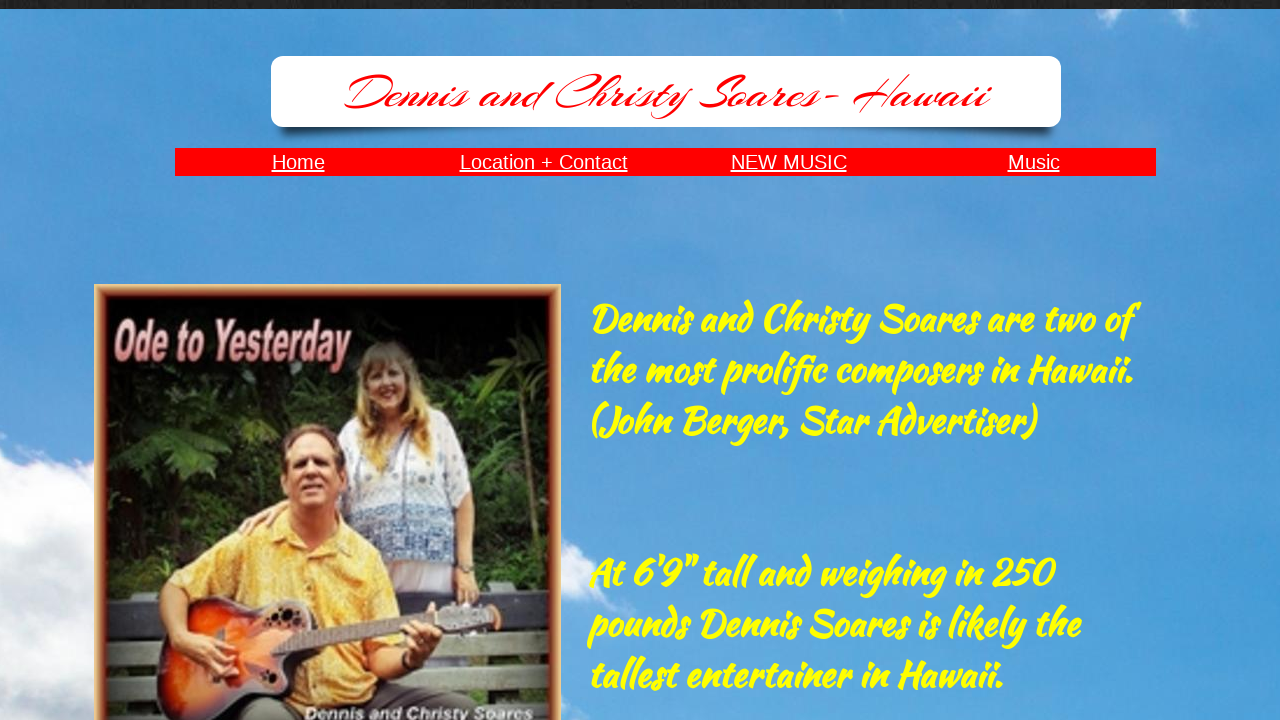

--- FILE ---
content_type: text/html; charset=utf-8
request_url: http://www.dennisandchristysoares.info/
body_size: 11166
content:
 <!DOCTYPE html><html lang="en" dir="ltr" data-tcc-ignore=""><head><title>Home</title><meta http-equiv="content-type" content="text/html; charset=UTF-8"><meta http-equiv="X-UA-Compatible" content="IE=edge,chrome=1"><link rel="stylesheet" type="text/css" href="site.css?v="><script> if (typeof ($sf) === "undefined") { $sf = { baseUrl: "https://img1.wsimg.com/wst/v7/WSB7_J_20250626_0059_DEP-20250_5794/v2", skin: "app", preload: 0, require: { jquery: "https://img1.wsimg.com/wst/v7/WSB7_J_20250626_0059_DEP-20250_5794/v2/libs/jquery/jq.js", paths: { "wsbcore": "common/wsb/core", "knockout": "libs/knockout/knockout" } } }; } </script><script id="duel" src="//img1.wsimg.com/starfield/duel/v2.5.8/duel.js?appid=O3BkA5J1#TzNCa0E1SjF2Mi41Ljdwcm9k"></script><script> define('jquery', ['jq!starfield/jquery.mod'], function(m) { return m; }); define('appconfig', [], { documentDownloadBaseUrl: 'https://nebula.wsimg.com' }); </script><meta http-equiv="Content-Location" content="home.html"><meta name="generator" content="Starfield Technologies; Go Daddy Website Builder 7.0.5350"><meta property="og:type" content="website"><meta property="og:title" content="Home"><meta property="og:site_name" content="The Music of Dennis and Christy Soares"><meta property="og:url" content="http://www.dennisandchristysoares.info/home.html"><meta property="og:image" content="https://nebula.wsimg.com/6970e5e615c67e424fa5936f6ae21abe?AccessKeyId=28F38B538E9EE819B3FA&disposition=0&alloworigin=1"></head><body><style data-inline-fonts>/* vietnamese */
@font-face {
  font-family: 'Allura';
  font-style: normal;
  font-weight: 400;
  src: url(https://img1.wsimg.com/gfonts/s/allura/v23/9oRPNYsQpS4zjuA_hAgWDto.woff2) format('woff2');
  unicode-range: U+0102-0103, U+0110-0111, U+0128-0129, U+0168-0169, U+01A0-01A1, U+01AF-01B0, U+0300-0301, U+0303-0304, U+0308-0309, U+0323, U+0329, U+1EA0-1EF9, U+20AB;
}
/* latin-ext */
@font-face {
  font-family: 'Allura';
  font-style: normal;
  font-weight: 400;
  src: url(https://img1.wsimg.com/gfonts/s/allura/v23/9oRPNYsQpS4zjuA_hQgWDto.woff2) format('woff2');
  unicode-range: U+0100-02BA, U+02BD-02C5, U+02C7-02CC, U+02CE-02D7, U+02DD-02FF, U+0304, U+0308, U+0329, U+1D00-1DBF, U+1E00-1E9F, U+1EF2-1EFF, U+2020, U+20A0-20AB, U+20AD-20C0, U+2113, U+2C60-2C7F, U+A720-A7FF;
}
/* latin */
@font-face {
  font-family: 'Allura';
  font-style: normal;
  font-weight: 400;
  src: url(https://img1.wsimg.com/gfonts/s/allura/v23/9oRPNYsQpS4zjuA_iwgW.woff2) format('woff2');
  unicode-range: U+0000-00FF, U+0131, U+0152-0153, U+02BB-02BC, U+02C6, U+02DA, U+02DC, U+0304, U+0308, U+0329, U+2000-206F, U+20AC, U+2122, U+2191, U+2193, U+2212, U+2215, U+FEFF, U+FFFD;
}
/* cyrillic */
@font-face {
  font-family: 'Amatic SC';
  font-style: normal;
  font-weight: 400;
  src: url(https://img1.wsimg.com/gfonts/s/amaticsc/v28/TUZyzwprpvBS1izr_vOEDuSfQZQ.woff2) format('woff2');
  unicode-range: U+0301, U+0400-045F, U+0490-0491, U+04B0-04B1, U+2116;
}
/* hebrew */
@font-face {
  font-family: 'Amatic SC';
  font-style: normal;
  font-weight: 400;
  src: url(https://img1.wsimg.com/gfonts/s/amaticsc/v28/TUZyzwprpvBS1izr_vOECOSfQZQ.woff2) format('woff2');
  unicode-range: U+0307-0308, U+0590-05FF, U+200C-2010, U+20AA, U+25CC, U+FB1D-FB4F;
}
/* vietnamese */
@font-face {
  font-family: 'Amatic SC';
  font-style: normal;
  font-weight: 400;
  src: url(https://img1.wsimg.com/gfonts/s/amaticsc/v28/TUZyzwprpvBS1izr_vOEBeSfQZQ.woff2) format('woff2');
  unicode-range: U+0102-0103, U+0110-0111, U+0128-0129, U+0168-0169, U+01A0-01A1, U+01AF-01B0, U+0300-0301, U+0303-0304, U+0308-0309, U+0323, U+0329, U+1EA0-1EF9, U+20AB;
}
/* latin-ext */
@font-face {
  font-family: 'Amatic SC';
  font-style: normal;
  font-weight: 400;
  src: url(https://img1.wsimg.com/gfonts/s/amaticsc/v28/TUZyzwprpvBS1izr_vOEBOSfQZQ.woff2) format('woff2');
  unicode-range: U+0100-02BA, U+02BD-02C5, U+02C7-02CC, U+02CE-02D7, U+02DD-02FF, U+0304, U+0308, U+0329, U+1D00-1DBF, U+1E00-1E9F, U+1EF2-1EFF, U+2020, U+20A0-20AB, U+20AD-20C0, U+2113, U+2C60-2C7F, U+A720-A7FF;
}
/* latin */
@font-face {
  font-family: 'Amatic SC';
  font-style: normal;
  font-weight: 400;
  src: url(https://img1.wsimg.com/gfonts/s/amaticsc/v28/TUZyzwprpvBS1izr_vOECuSf.woff2) format('woff2');
  unicode-range: U+0000-00FF, U+0131, U+0152-0153, U+02BB-02BC, U+02C6, U+02DA, U+02DC, U+0304, U+0308, U+0329, U+2000-206F, U+20AC, U+2122, U+2191, U+2193, U+2212, U+2215, U+FEFF, U+FFFD;
}
/* vietnamese */
@font-face {
  font-family: 'Arizonia';
  font-style: normal;
  font-weight: 400;
  src: url(https://img1.wsimg.com/gfonts/s/arizonia/v23/neIIzCemt4A5qa7mv5WOFqwKUQ.woff2) format('woff2');
  unicode-range: U+0102-0103, U+0110-0111, U+0128-0129, U+0168-0169, U+01A0-01A1, U+01AF-01B0, U+0300-0301, U+0303-0304, U+0308-0309, U+0323, U+0329, U+1EA0-1EF9, U+20AB;
}
/* latin-ext */
@font-face {
  font-family: 'Arizonia';
  font-style: normal;
  font-weight: 400;
  src: url(https://img1.wsimg.com/gfonts/s/arizonia/v23/neIIzCemt4A5qa7mv5WPFqwKUQ.woff2) format('woff2');
  unicode-range: U+0100-02BA, U+02BD-02C5, U+02C7-02CC, U+02CE-02D7, U+02DD-02FF, U+0304, U+0308, U+0329, U+1D00-1DBF, U+1E00-1E9F, U+1EF2-1EFF, U+2020, U+20A0-20AB, U+20AD-20C0, U+2113, U+2C60-2C7F, U+A720-A7FF;
}
/* latin */
@font-face {
  font-family: 'Arizonia';
  font-style: normal;
  font-weight: 400;
  src: url(https://img1.wsimg.com/gfonts/s/arizonia/v23/neIIzCemt4A5qa7mv5WBFqw.woff2) format('woff2');
  unicode-range: U+0000-00FF, U+0131, U+0152-0153, U+02BB-02BC, U+02C6, U+02DA, U+02DC, U+0304, U+0308, U+0329, U+2000-206F, U+20AC, U+2122, U+2191, U+2193, U+2212, U+2215, U+FEFF, U+FFFD;
}
/* latin */
@font-face {
  font-family: 'Averia Sans Libre';
  font-style: normal;
  font-weight: 400;
  src: url(https://img1.wsimg.com/gfonts/s/averiasanslibre/v20/ga6XaxZG_G5OvCf_rt7FH3B6BHLMEdVOEoI.woff2) format('woff2');
  unicode-range: U+0000-00FF, U+0131, U+0152-0153, U+02BB-02BC, U+02C6, U+02DA, U+02DC, U+0304, U+0308, U+0329, U+2000-206F, U+20AC, U+2122, U+2191, U+2193, U+2212, U+2215, U+FEFF, U+FFFD;
}
/* latin */
@font-face {
  font-family: 'Cabin Sketch';
  font-style: normal;
  font-weight: 400;
  src: url(https://img1.wsimg.com/gfonts/s/cabinsketch/v23/QGYpz_kZZAGCONcK2A4bGOj8mNhN.woff2) format('woff2');
  unicode-range: U+0000-00FF, U+0131, U+0152-0153, U+02BB-02BC, U+02C6, U+02DA, U+02DC, U+0304, U+0308, U+0329, U+2000-206F, U+20AC, U+2122, U+2191, U+2193, U+2212, U+2215, U+FEFF, U+FFFD;
}
/* vietnamese */
@font-face {
  font-family: 'Francois One';
  font-style: normal;
  font-weight: 400;
  src: url(https://img1.wsimg.com/gfonts/s/francoisone/v22/_Xmr-H4zszafZw3A-KPSZut9zgiRi_Y.woff2) format('woff2');
  unicode-range: U+0102-0103, U+0110-0111, U+0128-0129, U+0168-0169, U+01A0-01A1, U+01AF-01B0, U+0300-0301, U+0303-0304, U+0308-0309, U+0323, U+0329, U+1EA0-1EF9, U+20AB;
}
/* latin-ext */
@font-face {
  font-family: 'Francois One';
  font-style: normal;
  font-weight: 400;
  src: url(https://img1.wsimg.com/gfonts/s/francoisone/v22/_Xmr-H4zszafZw3A-KPSZut9zwiRi_Y.woff2) format('woff2');
  unicode-range: U+0100-02BA, U+02BD-02C5, U+02C7-02CC, U+02CE-02D7, U+02DD-02FF, U+0304, U+0308, U+0329, U+1D00-1DBF, U+1E00-1E9F, U+1EF2-1EFF, U+2020, U+20A0-20AB, U+20AD-20C0, U+2113, U+2C60-2C7F, U+A720-A7FF;
}
/* latin */
@font-face {
  font-family: 'Francois One';
  font-style: normal;
  font-weight: 400;
  src: url(https://img1.wsimg.com/gfonts/s/francoisone/v22/_Xmr-H4zszafZw3A-KPSZut9wQiR.woff2) format('woff2');
  unicode-range: U+0000-00FF, U+0131, U+0152-0153, U+02BB-02BC, U+02C6, U+02DA, U+02DC, U+0304, U+0308, U+0329, U+2000-206F, U+20AC, U+2122, U+2191, U+2193, U+2212, U+2215, U+FEFF, U+FFFD;
}
/* latin-ext */
@font-face {
  font-family: 'Fredericka the Great';
  font-style: normal;
  font-weight: 400;
  src: url(https://img1.wsimg.com/gfonts/s/frederickathegreat/v23/9Bt33CxNwt7aOctW2xjbCstzwVKsIBVV--StxbcVcg.woff2) format('woff2');
  unicode-range: U+0100-02BA, U+02BD-02C5, U+02C7-02CC, U+02CE-02D7, U+02DD-02FF, U+0304, U+0308, U+0329, U+1D00-1DBF, U+1E00-1E9F, U+1EF2-1EFF, U+2020, U+20A0-20AB, U+20AD-20C0, U+2113, U+2C60-2C7F, U+A720-A7FF;
}
/* latin */
@font-face {
  font-family: 'Fredericka the Great';
  font-style: normal;
  font-weight: 400;
  src: url(https://img1.wsimg.com/gfonts/s/frederickathegreat/v23/9Bt33CxNwt7aOctW2xjbCstzwVKsIBVV--Sjxbc.woff2) format('woff2');
  unicode-range: U+0000-00FF, U+0131, U+0152-0153, U+02BB-02BC, U+02C6, U+02DA, U+02DC, U+0304, U+0308, U+0329, U+2000-206F, U+20AC, U+2122, U+2191, U+2193, U+2212, U+2215, U+FEFF, U+FFFD;
}
/* latin */
@font-face {
  font-family: 'Jacques Francois Shadow';
  font-style: normal;
  font-weight: 400;
  src: url(https://img1.wsimg.com/gfonts/s/jacquesfrancoisshadow/v27/KR1FBtOz8PKTMk-kqdkLVrvR0ECFrB6Pin-2_p8Suno.woff2) format('woff2');
  unicode-range: U+0000-00FF, U+0131, U+0152-0153, U+02BB-02BC, U+02C6, U+02DA, U+02DC, U+0304, U+0308, U+0329, U+2000-206F, U+20AC, U+2122, U+2191, U+2193, U+2212, U+2215, U+FEFF, U+FFFD;
}
/* latin */
@font-face {
  font-family: 'Josefin Slab';
  font-style: normal;
  font-weight: 400;
  src: url(https://img1.wsimg.com/gfonts/s/josefinslab/v29/lW-swjwOK3Ps5GSJlNNkMalNpiZe_ldbOR4W71msR349Kg.woff2) format('woff2');
  unicode-range: U+0000-00FF, U+0131, U+0152-0153, U+02BB-02BC, U+02C6, U+02DA, U+02DC, U+0304, U+0308, U+0329, U+2000-206F, U+20AC, U+2122, U+2191, U+2193, U+2212, U+2215, U+FEFF, U+FFFD;
}
/* latin-ext */
@font-face {
  font-family: 'Kaushan Script';
  font-style: normal;
  font-weight: 400;
  src: url(https://img1.wsimg.com/gfonts/s/kaushanscript/v19/vm8vdRfvXFLG3OLnsO15WYS5DG72wNJHMw.woff2) format('woff2');
  unicode-range: U+0100-02BA, U+02BD-02C5, U+02C7-02CC, U+02CE-02D7, U+02DD-02FF, U+0304, U+0308, U+0329, U+1D00-1DBF, U+1E00-1E9F, U+1EF2-1EFF, U+2020, U+20A0-20AB, U+20AD-20C0, U+2113, U+2C60-2C7F, U+A720-A7FF;
}
/* latin */
@font-face {
  font-family: 'Kaushan Script';
  font-style: normal;
  font-weight: 400;
  src: url(https://img1.wsimg.com/gfonts/s/kaushanscript/v19/vm8vdRfvXFLG3OLnsO15WYS5DG74wNI.woff2) format('woff2');
  unicode-range: U+0000-00FF, U+0131, U+0152-0153, U+02BB-02BC, U+02C6, U+02DA, U+02DC, U+0304, U+0308, U+0329, U+2000-206F, U+20AC, U+2122, U+2191, U+2193, U+2212, U+2215, U+FEFF, U+FFFD;
}
/* latin-ext */
@font-face {
  font-family: 'Love Ya Like A Sister';
  font-style: normal;
  font-weight: 400;
  src: url(https://img1.wsimg.com/gfonts/s/loveyalikeasister/v23/R70EjzUBlOqPeouhFDfR80-0FhOqJubN-BeL-3xdgGE.woff2) format('woff2');
  unicode-range: U+0100-02BA, U+02BD-02C5, U+02C7-02CC, U+02CE-02D7, U+02DD-02FF, U+0304, U+0308, U+0329, U+1D00-1DBF, U+1E00-1E9F, U+1EF2-1EFF, U+2020, U+20A0-20AB, U+20AD-20C0, U+2113, U+2C60-2C7F, U+A720-A7FF;
}
/* latin */
@font-face {
  font-family: 'Love Ya Like A Sister';
  font-style: normal;
  font-weight: 400;
  src: url(https://img1.wsimg.com/gfonts/s/loveyalikeasister/v23/R70EjzUBlOqPeouhFDfR80-0FhOqJubN-BeL9Xxd.woff2) format('woff2');
  unicode-range: U+0000-00FF, U+0131, U+0152-0153, U+02BB-02BC, U+02C6, U+02DA, U+02DC, U+0304, U+0308, U+0329, U+2000-206F, U+20AC, U+2122, U+2191, U+2193, U+2212, U+2215, U+FEFF, U+FFFD;
}
/* cyrillic-ext */
@font-face {
  font-family: 'Merriweather';
  font-style: normal;
  font-weight: 400;
  font-stretch: 100%;
  src: url(https://img1.wsimg.com/gfonts/s/merriweather/v33/u-4D0qyriQwlOrhSvowK_l5UcA6zuSYEqOzpPe3HOZJ5eX1WtLaQwmYiScCmDxhtNOKl8yDr3icaGV31GvU.woff2) format('woff2');
  unicode-range: U+0460-052F, U+1C80-1C8A, U+20B4, U+2DE0-2DFF, U+A640-A69F, U+FE2E-FE2F;
}
/* cyrillic */
@font-face {
  font-family: 'Merriweather';
  font-style: normal;
  font-weight: 400;
  font-stretch: 100%;
  src: url(https://img1.wsimg.com/gfonts/s/merriweather/v33/u-4D0qyriQwlOrhSvowK_l5UcA6zuSYEqOzpPe3HOZJ5eX1WtLaQwmYiScCmDxhtNOKl8yDr3icaEF31GvU.woff2) format('woff2');
  unicode-range: U+0301, U+0400-045F, U+0490-0491, U+04B0-04B1, U+2116;
}
/* vietnamese */
@font-face {
  font-family: 'Merriweather';
  font-style: normal;
  font-weight: 400;
  font-stretch: 100%;
  src: url(https://img1.wsimg.com/gfonts/s/merriweather/v33/u-4D0qyriQwlOrhSvowK_l5UcA6zuSYEqOzpPe3HOZJ5eX1WtLaQwmYiScCmDxhtNOKl8yDr3icaG131GvU.woff2) format('woff2');
  unicode-range: U+0102-0103, U+0110-0111, U+0128-0129, U+0168-0169, U+01A0-01A1, U+01AF-01B0, U+0300-0301, U+0303-0304, U+0308-0309, U+0323, U+0329, U+1EA0-1EF9, U+20AB;
}
/* latin-ext */
@font-face {
  font-family: 'Merriweather';
  font-style: normal;
  font-weight: 400;
  font-stretch: 100%;
  src: url(https://img1.wsimg.com/gfonts/s/merriweather/v33/u-4D0qyriQwlOrhSvowK_l5UcA6zuSYEqOzpPe3HOZJ5eX1WtLaQwmYiScCmDxhtNOKl8yDr3icaGl31GvU.woff2) format('woff2');
  unicode-range: U+0100-02BA, U+02BD-02C5, U+02C7-02CC, U+02CE-02D7, U+02DD-02FF, U+0304, U+0308, U+0329, U+1D00-1DBF, U+1E00-1E9F, U+1EF2-1EFF, U+2020, U+20A0-20AB, U+20AD-20C0, U+2113, U+2C60-2C7F, U+A720-A7FF;
}
/* latin */
@font-face {
  font-family: 'Merriweather';
  font-style: normal;
  font-weight: 400;
  font-stretch: 100%;
  src: url(https://img1.wsimg.com/gfonts/s/merriweather/v33/u-4D0qyriQwlOrhSvowK_l5UcA6zuSYEqOzpPe3HOZJ5eX1WtLaQwmYiScCmDxhtNOKl8yDr3icaFF31.woff2) format('woff2');
  unicode-range: U+0000-00FF, U+0131, U+0152-0153, U+02BB-02BC, U+02C6, U+02DA, U+02DC, U+0304, U+0308, U+0329, U+2000-206F, U+20AC, U+2122, U+2191, U+2193, U+2212, U+2215, U+FEFF, U+FFFD;
}
/* latin-ext */
@font-face {
  font-family: 'Offside';
  font-style: normal;
  font-weight: 400;
  src: url(https://img1.wsimg.com/gfonts/s/offside/v26/HI_KiYMWKa9QrAykc5joR6-d.woff2) format('woff2');
  unicode-range: U+0100-02BA, U+02BD-02C5, U+02C7-02CC, U+02CE-02D7, U+02DD-02FF, U+0304, U+0308, U+0329, U+1D00-1DBF, U+1E00-1E9F, U+1EF2-1EFF, U+2020, U+20A0-20AB, U+20AD-20C0, U+2113, U+2C60-2C7F, U+A720-A7FF;
}
/* latin */
@font-face {
  font-family: 'Offside';
  font-style: normal;
  font-weight: 400;
  src: url(https://img1.wsimg.com/gfonts/s/offside/v26/HI_KiYMWKa9QrAykc5boRw.woff2) format('woff2');
  unicode-range: U+0000-00FF, U+0131, U+0152-0153, U+02BB-02BC, U+02C6, U+02DA, U+02DC, U+0304, U+0308, U+0329, U+2000-206F, U+20AC, U+2122, U+2191, U+2193, U+2212, U+2215, U+FEFF, U+FFFD;
}
/* cyrillic-ext */
@font-face {
  font-family: 'Open Sans';
  font-style: normal;
  font-weight: 400;
  font-stretch: 100%;
  src: url(https://img1.wsimg.com/gfonts/s/opensans/v44/memSYaGs126MiZpBA-UvWbX2vVnXBbObj2OVZyOOSr4dVJWUgsjZ0B4taVIGxA.woff2) format('woff2');
  unicode-range: U+0460-052F, U+1C80-1C8A, U+20B4, U+2DE0-2DFF, U+A640-A69F, U+FE2E-FE2F;
}
/* cyrillic */
@font-face {
  font-family: 'Open Sans';
  font-style: normal;
  font-weight: 400;
  font-stretch: 100%;
  src: url(https://img1.wsimg.com/gfonts/s/opensans/v44/memSYaGs126MiZpBA-UvWbX2vVnXBbObj2OVZyOOSr4dVJWUgsjZ0B4kaVIGxA.woff2) format('woff2');
  unicode-range: U+0301, U+0400-045F, U+0490-0491, U+04B0-04B1, U+2116;
}
/* greek-ext */
@font-face {
  font-family: 'Open Sans';
  font-style: normal;
  font-weight: 400;
  font-stretch: 100%;
  src: url(https://img1.wsimg.com/gfonts/s/opensans/v44/memSYaGs126MiZpBA-UvWbX2vVnXBbObj2OVZyOOSr4dVJWUgsjZ0B4saVIGxA.woff2) format('woff2');
  unicode-range: U+1F00-1FFF;
}
/* greek */
@font-face {
  font-family: 'Open Sans';
  font-style: normal;
  font-weight: 400;
  font-stretch: 100%;
  src: url(https://img1.wsimg.com/gfonts/s/opensans/v44/memSYaGs126MiZpBA-UvWbX2vVnXBbObj2OVZyOOSr4dVJWUgsjZ0B4jaVIGxA.woff2) format('woff2');
  unicode-range: U+0370-0377, U+037A-037F, U+0384-038A, U+038C, U+038E-03A1, U+03A3-03FF;
}
/* hebrew */
@font-face {
  font-family: 'Open Sans';
  font-style: normal;
  font-weight: 400;
  font-stretch: 100%;
  src: url(https://img1.wsimg.com/gfonts/s/opensans/v44/memSYaGs126MiZpBA-UvWbX2vVnXBbObj2OVZyOOSr4dVJWUgsjZ0B4iaVIGxA.woff2) format('woff2');
  unicode-range: U+0307-0308, U+0590-05FF, U+200C-2010, U+20AA, U+25CC, U+FB1D-FB4F;
}
/* math */
@font-face {
  font-family: 'Open Sans';
  font-style: normal;
  font-weight: 400;
  font-stretch: 100%;
  src: url(https://img1.wsimg.com/gfonts/s/opensans/v44/memSYaGs126MiZpBA-UvWbX2vVnXBbObj2OVZyOOSr4dVJWUgsjZ0B5caVIGxA.woff2) format('woff2');
  unicode-range: U+0302-0303, U+0305, U+0307-0308, U+0310, U+0312, U+0315, U+031A, U+0326-0327, U+032C, U+032F-0330, U+0332-0333, U+0338, U+033A, U+0346, U+034D, U+0391-03A1, U+03A3-03A9, U+03B1-03C9, U+03D1, U+03D5-03D6, U+03F0-03F1, U+03F4-03F5, U+2016-2017, U+2034-2038, U+203C, U+2040, U+2043, U+2047, U+2050, U+2057, U+205F, U+2070-2071, U+2074-208E, U+2090-209C, U+20D0-20DC, U+20E1, U+20E5-20EF, U+2100-2112, U+2114-2115, U+2117-2121, U+2123-214F, U+2190, U+2192, U+2194-21AE, U+21B0-21E5, U+21F1-21F2, U+21F4-2211, U+2213-2214, U+2216-22FF, U+2308-230B, U+2310, U+2319, U+231C-2321, U+2336-237A, U+237C, U+2395, U+239B-23B7, U+23D0, U+23DC-23E1, U+2474-2475, U+25AF, U+25B3, U+25B7, U+25BD, U+25C1, U+25CA, U+25CC, U+25FB, U+266D-266F, U+27C0-27FF, U+2900-2AFF, U+2B0E-2B11, U+2B30-2B4C, U+2BFE, U+3030, U+FF5B, U+FF5D, U+1D400-1D7FF, U+1EE00-1EEFF;
}
/* symbols */
@font-face {
  font-family: 'Open Sans';
  font-style: normal;
  font-weight: 400;
  font-stretch: 100%;
  src: url(https://img1.wsimg.com/gfonts/s/opensans/v44/memSYaGs126MiZpBA-UvWbX2vVnXBbObj2OVZyOOSr4dVJWUgsjZ0B5OaVIGxA.woff2) format('woff2');
  unicode-range: U+0001-000C, U+000E-001F, U+007F-009F, U+20DD-20E0, U+20E2-20E4, U+2150-218F, U+2190, U+2192, U+2194-2199, U+21AF, U+21E6-21F0, U+21F3, U+2218-2219, U+2299, U+22C4-22C6, U+2300-243F, U+2440-244A, U+2460-24FF, U+25A0-27BF, U+2800-28FF, U+2921-2922, U+2981, U+29BF, U+29EB, U+2B00-2BFF, U+4DC0-4DFF, U+FFF9-FFFB, U+10140-1018E, U+10190-1019C, U+101A0, U+101D0-101FD, U+102E0-102FB, U+10E60-10E7E, U+1D2C0-1D2D3, U+1D2E0-1D37F, U+1F000-1F0FF, U+1F100-1F1AD, U+1F1E6-1F1FF, U+1F30D-1F30F, U+1F315, U+1F31C, U+1F31E, U+1F320-1F32C, U+1F336, U+1F378, U+1F37D, U+1F382, U+1F393-1F39F, U+1F3A7-1F3A8, U+1F3AC-1F3AF, U+1F3C2, U+1F3C4-1F3C6, U+1F3CA-1F3CE, U+1F3D4-1F3E0, U+1F3ED, U+1F3F1-1F3F3, U+1F3F5-1F3F7, U+1F408, U+1F415, U+1F41F, U+1F426, U+1F43F, U+1F441-1F442, U+1F444, U+1F446-1F449, U+1F44C-1F44E, U+1F453, U+1F46A, U+1F47D, U+1F4A3, U+1F4B0, U+1F4B3, U+1F4B9, U+1F4BB, U+1F4BF, U+1F4C8-1F4CB, U+1F4D6, U+1F4DA, U+1F4DF, U+1F4E3-1F4E6, U+1F4EA-1F4ED, U+1F4F7, U+1F4F9-1F4FB, U+1F4FD-1F4FE, U+1F503, U+1F507-1F50B, U+1F50D, U+1F512-1F513, U+1F53E-1F54A, U+1F54F-1F5FA, U+1F610, U+1F650-1F67F, U+1F687, U+1F68D, U+1F691, U+1F694, U+1F698, U+1F6AD, U+1F6B2, U+1F6B9-1F6BA, U+1F6BC, U+1F6C6-1F6CF, U+1F6D3-1F6D7, U+1F6E0-1F6EA, U+1F6F0-1F6F3, U+1F6F7-1F6FC, U+1F700-1F7FF, U+1F800-1F80B, U+1F810-1F847, U+1F850-1F859, U+1F860-1F887, U+1F890-1F8AD, U+1F8B0-1F8BB, U+1F8C0-1F8C1, U+1F900-1F90B, U+1F93B, U+1F946, U+1F984, U+1F996, U+1F9E9, U+1FA00-1FA6F, U+1FA70-1FA7C, U+1FA80-1FA89, U+1FA8F-1FAC6, U+1FACE-1FADC, U+1FADF-1FAE9, U+1FAF0-1FAF8, U+1FB00-1FBFF;
}
/* vietnamese */
@font-face {
  font-family: 'Open Sans';
  font-style: normal;
  font-weight: 400;
  font-stretch: 100%;
  src: url(https://img1.wsimg.com/gfonts/s/opensans/v44/memSYaGs126MiZpBA-UvWbX2vVnXBbObj2OVZyOOSr4dVJWUgsjZ0B4vaVIGxA.woff2) format('woff2');
  unicode-range: U+0102-0103, U+0110-0111, U+0128-0129, U+0168-0169, U+01A0-01A1, U+01AF-01B0, U+0300-0301, U+0303-0304, U+0308-0309, U+0323, U+0329, U+1EA0-1EF9, U+20AB;
}
/* latin-ext */
@font-face {
  font-family: 'Open Sans';
  font-style: normal;
  font-weight: 400;
  font-stretch: 100%;
  src: url(https://img1.wsimg.com/gfonts/s/opensans/v44/memSYaGs126MiZpBA-UvWbX2vVnXBbObj2OVZyOOSr4dVJWUgsjZ0B4uaVIGxA.woff2) format('woff2');
  unicode-range: U+0100-02BA, U+02BD-02C5, U+02C7-02CC, U+02CE-02D7, U+02DD-02FF, U+0304, U+0308, U+0329, U+1D00-1DBF, U+1E00-1E9F, U+1EF2-1EFF, U+2020, U+20A0-20AB, U+20AD-20C0, U+2113, U+2C60-2C7F, U+A720-A7FF;
}
/* latin */
@font-face {
  font-family: 'Open Sans';
  font-style: normal;
  font-weight: 400;
  font-stretch: 100%;
  src: url(https://img1.wsimg.com/gfonts/s/opensans/v44/memSYaGs126MiZpBA-UvWbX2vVnXBbObj2OVZyOOSr4dVJWUgsjZ0B4gaVI.woff2) format('woff2');
  unicode-range: U+0000-00FF, U+0131, U+0152-0153, U+02BB-02BC, U+02C6, U+02DA, U+02DC, U+0304, U+0308, U+0329, U+2000-206F, U+20AC, U+2122, U+2191, U+2193, U+2212, U+2215, U+FEFF, U+FFFD;
}
/* cyrillic-ext */
@font-face {
  font-family: 'Oswald';
  font-style: normal;
  font-weight: 400;
  src: url(https://img1.wsimg.com/gfonts/s/oswald/v57/TK3_WkUHHAIjg75cFRf3bXL8LICs1_FvsUtiZTaR.woff2) format('woff2');
  unicode-range: U+0460-052F, U+1C80-1C8A, U+20B4, U+2DE0-2DFF, U+A640-A69F, U+FE2E-FE2F;
}
/* cyrillic */
@font-face {
  font-family: 'Oswald';
  font-style: normal;
  font-weight: 400;
  src: url(https://img1.wsimg.com/gfonts/s/oswald/v57/TK3_WkUHHAIjg75cFRf3bXL8LICs1_FvsUJiZTaR.woff2) format('woff2');
  unicode-range: U+0301, U+0400-045F, U+0490-0491, U+04B0-04B1, U+2116;
}
/* vietnamese */
@font-face {
  font-family: 'Oswald';
  font-style: normal;
  font-weight: 400;
  src: url(https://img1.wsimg.com/gfonts/s/oswald/v57/TK3_WkUHHAIjg75cFRf3bXL8LICs1_FvsUliZTaR.woff2) format('woff2');
  unicode-range: U+0102-0103, U+0110-0111, U+0128-0129, U+0168-0169, U+01A0-01A1, U+01AF-01B0, U+0300-0301, U+0303-0304, U+0308-0309, U+0323, U+0329, U+1EA0-1EF9, U+20AB;
}
/* latin-ext */
@font-face {
  font-family: 'Oswald';
  font-style: normal;
  font-weight: 400;
  src: url(https://img1.wsimg.com/gfonts/s/oswald/v57/TK3_WkUHHAIjg75cFRf3bXL8LICs1_FvsUhiZTaR.woff2) format('woff2');
  unicode-range: U+0100-02BA, U+02BD-02C5, U+02C7-02CC, U+02CE-02D7, U+02DD-02FF, U+0304, U+0308, U+0329, U+1D00-1DBF, U+1E00-1E9F, U+1EF2-1EFF, U+2020, U+20A0-20AB, U+20AD-20C0, U+2113, U+2C60-2C7F, U+A720-A7FF;
}
/* latin */
@font-face {
  font-family: 'Oswald';
  font-style: normal;
  font-weight: 400;
  src: url(https://img1.wsimg.com/gfonts/s/oswald/v57/TK3_WkUHHAIjg75cFRf3bXL8LICs1_FvsUZiZQ.woff2) format('woff2');
  unicode-range: U+0000-00FF, U+0131, U+0152-0153, U+02BB-02BC, U+02C6, U+02DA, U+02DC, U+0304, U+0308, U+0329, U+2000-206F, U+20AC, U+2122, U+2191, U+2193, U+2212, U+2215, U+FEFF, U+FFFD;
}
/* latin-ext */
@font-face {
  font-family: 'Over the Rainbow';
  font-style: normal;
  font-weight: 400;
  src: url(https://img1.wsimg.com/gfonts/s/overtherainbow/v23/11haGoXG1k_HKhMLUWz7Mc7vvW5ulvqs9eA2.woff2) format('woff2');
  unicode-range: U+0100-02BA, U+02BD-02C5, U+02C7-02CC, U+02CE-02D7, U+02DD-02FF, U+0304, U+0308, U+0329, U+1D00-1DBF, U+1E00-1E9F, U+1EF2-1EFF, U+2020, U+20A0-20AB, U+20AD-20C0, U+2113, U+2C60-2C7F, U+A720-A7FF;
}
/* latin */
@font-face {
  font-family: 'Over the Rainbow';
  font-style: normal;
  font-weight: 400;
  src: url(https://img1.wsimg.com/gfonts/s/overtherainbow/v23/11haGoXG1k_HKhMLUWz7Mc7vvW5ulvSs9Q.woff2) format('woff2');
  unicode-range: U+0000-00FF, U+0131, U+0152-0153, U+02BB-02BC, U+02C6, U+02DA, U+02DC, U+0304, U+0308, U+0329, U+2000-206F, U+20AC, U+2122, U+2191, U+2193, U+2212, U+2215, U+FEFF, U+FFFD;
}
/* cyrillic-ext */
@font-face {
  font-family: 'Pacifico';
  font-style: normal;
  font-weight: 400;
  src: url(https://img1.wsimg.com/gfonts/s/pacifico/v23/FwZY7-Qmy14u9lezJ-6K6MmTpA.woff2) format('woff2');
  unicode-range: U+0460-052F, U+1C80-1C8A, U+20B4, U+2DE0-2DFF, U+A640-A69F, U+FE2E-FE2F;
}
/* cyrillic */
@font-face {
  font-family: 'Pacifico';
  font-style: normal;
  font-weight: 400;
  src: url(https://img1.wsimg.com/gfonts/s/pacifico/v23/FwZY7-Qmy14u9lezJ-6D6MmTpA.woff2) format('woff2');
  unicode-range: U+0301, U+0400-045F, U+0490-0491, U+04B0-04B1, U+2116;
}
/* vietnamese */
@font-face {
  font-family: 'Pacifico';
  font-style: normal;
  font-weight: 400;
  src: url(https://img1.wsimg.com/gfonts/s/pacifico/v23/FwZY7-Qmy14u9lezJ-6I6MmTpA.woff2) format('woff2');
  unicode-range: U+0102-0103, U+0110-0111, U+0128-0129, U+0168-0169, U+01A0-01A1, U+01AF-01B0, U+0300-0301, U+0303-0304, U+0308-0309, U+0323, U+0329, U+1EA0-1EF9, U+20AB;
}
/* latin-ext */
@font-face {
  font-family: 'Pacifico';
  font-style: normal;
  font-weight: 400;
  src: url(https://img1.wsimg.com/gfonts/s/pacifico/v23/FwZY7-Qmy14u9lezJ-6J6MmTpA.woff2) format('woff2');
  unicode-range: U+0100-02BA, U+02BD-02C5, U+02C7-02CC, U+02CE-02D7, U+02DD-02FF, U+0304, U+0308, U+0329, U+1D00-1DBF, U+1E00-1E9F, U+1EF2-1EFF, U+2020, U+20A0-20AB, U+20AD-20C0, U+2113, U+2C60-2C7F, U+A720-A7FF;
}
/* latin */
@font-face {
  font-family: 'Pacifico';
  font-style: normal;
  font-weight: 400;
  src: url(https://img1.wsimg.com/gfonts/s/pacifico/v23/FwZY7-Qmy14u9lezJ-6H6Mk.woff2) format('woff2');
  unicode-range: U+0000-00FF, U+0131, U+0152-0153, U+02BB-02BC, U+02C6, U+02DA, U+02DC, U+0304, U+0308, U+0329, U+2000-206F, U+20AC, U+2122, U+2191, U+2193, U+2212, U+2215, U+FEFF, U+FFFD;
}
/* latin-ext */
@font-face {
  font-family: 'Romanesco';
  font-style: normal;
  font-weight: 400;
  src: url(https://img1.wsimg.com/gfonts/s/romanesco/v22/w8gYH2ozQOY7_r_J7mSX1XYKmOo.woff2) format('woff2');
  unicode-range: U+0100-02BA, U+02BD-02C5, U+02C7-02CC, U+02CE-02D7, U+02DD-02FF, U+0304, U+0308, U+0329, U+1D00-1DBF, U+1E00-1E9F, U+1EF2-1EFF, U+2020, U+20A0-20AB, U+20AD-20C0, U+2113, U+2C60-2C7F, U+A720-A7FF;
}
/* latin */
@font-face {
  font-family: 'Romanesco';
  font-style: normal;
  font-weight: 400;
  src: url(https://img1.wsimg.com/gfonts/s/romanesco/v22/w8gYH2ozQOY7_r_J7mSX23YK.woff2) format('woff2');
  unicode-range: U+0000-00FF, U+0131, U+0152-0153, U+02BB-02BC, U+02C6, U+02DA, U+02DC, U+0304, U+0308, U+0329, U+2000-206F, U+20AC, U+2122, U+2191, U+2193, U+2212, U+2215, U+FEFF, U+FFFD;
}
/* latin-ext */
@font-face {
  font-family: 'Sacramento';
  font-style: normal;
  font-weight: 400;
  src: url(https://img1.wsimg.com/gfonts/s/sacramento/v17/buEzpo6gcdjy0EiZMBUG4CMf_exL.woff2) format('woff2');
  unicode-range: U+0100-02BA, U+02BD-02C5, U+02C7-02CC, U+02CE-02D7, U+02DD-02FF, U+0304, U+0308, U+0329, U+1D00-1DBF, U+1E00-1E9F, U+1EF2-1EFF, U+2020, U+20A0-20AB, U+20AD-20C0, U+2113, U+2C60-2C7F, U+A720-A7FF;
}
/* latin */
@font-face {
  font-family: 'Sacramento';
  font-style: normal;
  font-weight: 400;
  src: url(https://img1.wsimg.com/gfonts/s/sacramento/v17/buEzpo6gcdjy0EiZMBUG4C0f_Q.woff2) format('woff2');
  unicode-range: U+0000-00FF, U+0131, U+0152-0153, U+02BB-02BC, U+02C6, U+02DA, U+02DC, U+0304, U+0308, U+0329, U+2000-206F, U+20AC, U+2122, U+2191, U+2193, U+2212, U+2215, U+FEFF, U+FFFD;
}
/* latin-ext */
@font-face {
  font-family: 'Seaweed Script';
  font-style: normal;
  font-weight: 400;
  src: url(https://img1.wsimg.com/gfonts/s/seaweedscript/v17/bx6cNx6Tne2pxOATYE8C_Rsoe3WA8qY2VQ.woff2) format('woff2');
  unicode-range: U+0100-02BA, U+02BD-02C5, U+02C7-02CC, U+02CE-02D7, U+02DD-02FF, U+0304, U+0308, U+0329, U+1D00-1DBF, U+1E00-1E9F, U+1EF2-1EFF, U+2020, U+20A0-20AB, U+20AD-20C0, U+2113, U+2C60-2C7F, U+A720-A7FF;
}
/* latin */
@font-face {
  font-family: 'Seaweed Script';
  font-style: normal;
  font-weight: 400;
  src: url(https://img1.wsimg.com/gfonts/s/seaweedscript/v17/bx6cNx6Tne2pxOATYE8C_Rsoe3WO8qY.woff2) format('woff2');
  unicode-range: U+0000-00FF, U+0131, U+0152-0153, U+02BB-02BC, U+02C6, U+02DA, U+02DC, U+0304, U+0308, U+0329, U+2000-206F, U+20AC, U+2122, U+2191, U+2193, U+2212, U+2215, U+FEFF, U+FFFD;
}
/* latin-ext */
@font-face {
  font-family: 'Special Elite';
  font-style: normal;
  font-weight: 400;
  src: url(https://img1.wsimg.com/gfonts/s/specialelite/v20/XLYgIZbkc4JPUL5CVArUVL0ntn4OSEFt.woff2) format('woff2');
  unicode-range: U+0100-02BA, U+02BD-02C5, U+02C7-02CC, U+02CE-02D7, U+02DD-02FF, U+0304, U+0308, U+0329, U+1D00-1DBF, U+1E00-1E9F, U+1EF2-1EFF, U+2020, U+20A0-20AB, U+20AD-20C0, U+2113, U+2C60-2C7F, U+A720-A7FF;
}
/* latin */
@font-face {
  font-family: 'Special Elite';
  font-style: normal;
  font-weight: 400;
  src: url(https://img1.wsimg.com/gfonts/s/specialelite/v20/XLYgIZbkc4JPUL5CVArUVL0ntnAOSA.woff2) format('woff2');
  unicode-range: U+0000-00FF, U+0131, U+0152-0153, U+02BB-02BC, U+02C6, U+02DA, U+02DC, U+0304, U+0308, U+0329, U+2000-206F, U+20AC, U+2122, U+2191, U+2193, U+2212, U+2215, U+FEFF, U+FFFD;
}

/* cyrillic-ext */
@font-face {
  font-family: 'Alegreya SC';
  font-style: normal;
  font-weight: 400;
  src: url(https://img1.wsimg.com/gfonts/s/alegreyasc/v26/taiOGmRtCJ62-O0HhNEa-Z6i2ZAJaQ.woff2) format('woff2');
  unicode-range: U+0460-052F, U+1C80-1C8A, U+20B4, U+2DE0-2DFF, U+A640-A69F, U+FE2E-FE2F;
}
/* cyrillic */
@font-face {
  font-family: 'Alegreya SC';
  font-style: normal;
  font-weight: 400;
  src: url(https://img1.wsimg.com/gfonts/s/alegreyasc/v26/taiOGmRtCJ62-O0HhNEa-Z6r2ZAJaQ.woff2) format('woff2');
  unicode-range: U+0301, U+0400-045F, U+0490-0491, U+04B0-04B1, U+2116;
}
/* greek-ext */
@font-face {
  font-family: 'Alegreya SC';
  font-style: normal;
  font-weight: 400;
  src: url(https://img1.wsimg.com/gfonts/s/alegreyasc/v26/taiOGmRtCJ62-O0HhNEa-Z6j2ZAJaQ.woff2) format('woff2');
  unicode-range: U+1F00-1FFF;
}
/* greek */
@font-face {
  font-family: 'Alegreya SC';
  font-style: normal;
  font-weight: 400;
  src: url(https://img1.wsimg.com/gfonts/s/alegreyasc/v26/taiOGmRtCJ62-O0HhNEa-Z6s2ZAJaQ.woff2) format('woff2');
  unicode-range: U+0370-0377, U+037A-037F, U+0384-038A, U+038C, U+038E-03A1, U+03A3-03FF;
}
/* vietnamese */
@font-face {
  font-family: 'Alegreya SC';
  font-style: normal;
  font-weight: 400;
  src: url(https://img1.wsimg.com/gfonts/s/alegreyasc/v26/taiOGmRtCJ62-O0HhNEa-Z6g2ZAJaQ.woff2) format('woff2');
  unicode-range: U+0102-0103, U+0110-0111, U+0128-0129, U+0168-0169, U+01A0-01A1, U+01AF-01B0, U+0300-0301, U+0303-0304, U+0308-0309, U+0323, U+0329, U+1EA0-1EF9, U+20AB;
}
/* latin-ext */
@font-face {
  font-family: 'Alegreya SC';
  font-style: normal;
  font-weight: 400;
  src: url(https://img1.wsimg.com/gfonts/s/alegreyasc/v26/taiOGmRtCJ62-O0HhNEa-Z6h2ZAJaQ.woff2) format('woff2');
  unicode-range: U+0100-02BA, U+02BD-02C5, U+02C7-02CC, U+02CE-02D7, U+02DD-02FF, U+0304, U+0308, U+0329, U+1D00-1DBF, U+1E00-1E9F, U+1EF2-1EFF, U+2020, U+20A0-20AB, U+20AD-20C0, U+2113, U+2C60-2C7F, U+A720-A7FF;
}
/* latin */
@font-face {
  font-family: 'Alegreya SC';
  font-style: normal;
  font-weight: 400;
  src: url(https://img1.wsimg.com/gfonts/s/alegreyasc/v26/taiOGmRtCJ62-O0HhNEa-Z6v2ZA.woff2) format('woff2');
  unicode-range: U+0000-00FF, U+0131, U+0152-0153, U+02BB-02BC, U+02C6, U+02DA, U+02DC, U+0304, U+0308, U+0329, U+2000-206F, U+20AC, U+2122, U+2191, U+2193, U+2212, U+2215, U+FEFF, U+FFFD;
}
/* cyrillic-ext */
@font-face {
  font-family: 'Oswald';
  font-style: normal;
  font-weight: 400;
  src: url(https://img1.wsimg.com/gfonts/s/oswald/v57/TK3_WkUHHAIjg75cFRf3bXL8LICs1_FvsUtiZTaR.woff2) format('woff2');
  unicode-range: U+0460-052F, U+1C80-1C8A, U+20B4, U+2DE0-2DFF, U+A640-A69F, U+FE2E-FE2F;
}
/* cyrillic */
@font-face {
  font-family: 'Oswald';
  font-style: normal;
  font-weight: 400;
  src: url(https://img1.wsimg.com/gfonts/s/oswald/v57/TK3_WkUHHAIjg75cFRf3bXL8LICs1_FvsUJiZTaR.woff2) format('woff2');
  unicode-range: U+0301, U+0400-045F, U+0490-0491, U+04B0-04B1, U+2116;
}
/* vietnamese */
@font-face {
  font-family: 'Oswald';
  font-style: normal;
  font-weight: 400;
  src: url(https://img1.wsimg.com/gfonts/s/oswald/v57/TK3_WkUHHAIjg75cFRf3bXL8LICs1_FvsUliZTaR.woff2) format('woff2');
  unicode-range: U+0102-0103, U+0110-0111, U+0128-0129, U+0168-0169, U+01A0-01A1, U+01AF-01B0, U+0300-0301, U+0303-0304, U+0308-0309, U+0323, U+0329, U+1EA0-1EF9, U+20AB;
}
/* latin-ext */
@font-face {
  font-family: 'Oswald';
  font-style: normal;
  font-weight: 400;
  src: url(https://img1.wsimg.com/gfonts/s/oswald/v57/TK3_WkUHHAIjg75cFRf3bXL8LICs1_FvsUhiZTaR.woff2) format('woff2');
  unicode-range: U+0100-02BA, U+02BD-02C5, U+02C7-02CC, U+02CE-02D7, U+02DD-02FF, U+0304, U+0308, U+0329, U+1D00-1DBF, U+1E00-1E9F, U+1EF2-1EFF, U+2020, U+20A0-20AB, U+20AD-20C0, U+2113, U+2C60-2C7F, U+A720-A7FF;
}
/* latin */
@font-face {
  font-family: 'Oswald';
  font-style: normal;
  font-weight: 400;
  src: url(https://img1.wsimg.com/gfonts/s/oswald/v57/TK3_WkUHHAIjg75cFRf3bXL8LICs1_FvsUZiZQ.woff2) format('woff2');
  unicode-range: U+0000-00FF, U+0131, U+0152-0153, U+02BB-02BC, U+02C6, U+02DA, U+02DC, U+0304, U+0308, U+0329, U+2000-206F, U+20AC, U+2122, U+2191, U+2193, U+2212, U+2215, U+FEFF, U+FFFD;
}
/* latin-ext */
@font-face {
  font-family: 'Ultra';
  font-style: normal;
  font-weight: 400;
  src: url(https://img1.wsimg.com/gfonts/s/ultra/v25/zOLy4prXmrtY-uTzwrKz6A.woff2) format('woff2');
  unicode-range: U+0100-02BA, U+02BD-02C5, U+02C7-02CC, U+02CE-02D7, U+02DD-02FF, U+0304, U+0308, U+0329, U+1D00-1DBF, U+1E00-1E9F, U+1EF2-1EFF, U+2020, U+20A0-20AB, U+20AD-20C0, U+2113, U+2C60-2C7F, U+A720-A7FF;
}
/* latin */
@font-face {
  font-family: 'Ultra';
  font-style: normal;
  font-weight: 400;
  src: url(https://img1.wsimg.com/gfonts/s/ultra/v25/zOLy4prXmrtY-uT9wrI.woff2) format('woff2');
  unicode-range: U+0000-00FF, U+0131, U+0152-0153, U+02BB-02BC, U+02C6, U+02DA, U+02DC, U+0304, U+0308, U+0329, U+2000-206F, U+20AC, U+2122, U+2191, U+2193, U+2212, U+2215, U+FEFF, U+FFFD;
}
</style><style type="text/css"> #wsb-element-cf7373b8-a1de-4b64-9339-bfa5dd4e0450{top:1058.07px;left:438px;position:absolute;z-index:682}#wsb-element-cf7373b8-a1de-4b64-9339-bfa5dd4e0450 .txt{width:182px;height:42px}#wsb-element-5eb2fcbe-658c-4d61-99bc-65f7f3c464c6{top:-112px;left:30px;position:absolute;z-index:297}#wsb-element-5eb2fcbe-658c-4d61-99bc-65f7f3c464c6{width:981px;height:52px}#wsb-element-473e14c9-9b28-4b81-98f0-1af0a993fa65{top:1058.09px;left:310.5px;position:absolute;z-index:678}#wsb-element-473e14c9-9b28-4b81-98f0-1af0a993fa65 .txt{width:182px;height:42px}#wsb-element-3b960acd-cfe3-4f74-bff6-2bd7acdb96ec{top:63px;left:34px;position:absolute;z-index:38}#wsb-element-3b960acd-cfe3-4f74-bff6-2bd7acdb96ec .txt{width:408px;height:21px}#wsb-element-278d6e27-7363-4e2f-8d1b-5f109c2528e9{top:33px;left:870px;position:absolute;z-index:40}#wsb-element-278d6e27-7363-4e2f-8d1b-5f109c2528e9 .wsb-image-inner{}#wsb-element-278d6e27-7363-4e2f-8d1b-5f109c2528e9 .wsb-image-inner div{width:98px;height:35px;position:relative;overflow:hidden}#wsb-element-278d6e27-7363-4e2f-8d1b-5f109c2528e9 img{position:absolute}#wsb-element-e31aff93-b585-4d69-ac63-e8ea27558676{top:1023px;left:316.5px;position:absolute;z-index:106}#wsb-element-e31aff93-b585-4d69-ac63-e8ea27558676 .wsb-image-inner{}#wsb-element-e31aff93-b585-4d69-ac63-e8ea27558676 .wsb-image-inner div{width:339px;height:520px;position:relative;overflow:hidden}#wsb-element-e31aff93-b585-4d69-ac63-e8ea27558676 img{position:absolute}#wsb-element-dd1f09ce-3dba-4204-9d56-3fd09d8f474a{top:559px;left:-4px;position:absolute;z-index:54}#wsb-element-dd1f09ce-3dba-4204-9d56-3fd09d8f474a .wsb-line-element{width:307px;height:20px}#wsb-element-d9b4a35f-fab8-452d-94b2-a79902261432{top:559px;left:690px;position:absolute;z-index:68}#wsb-element-d9b4a35f-fab8-452d-94b2-a79902261432 .wsb-line-element{width:307px;height:20px}#wsb-element-d83d9fb6-986c-4724-be1d-37403b1482c4{top:24px;left:-51px;position:absolute;z-index:272}#wsb-element-d83d9fb6-986c-4724-be1d-37403b1482c4 .wsb-image-inner{}#wsb-element-d83d9fb6-986c-4724-be1d-37403b1482c4 .wsb-image-inner div{width:467px;height:462.27px;position:relative;overflow:hidden}#wsb-element-d83d9fb6-986c-4724-be1d-37403b1482c4 img{position:absolute}#wsb-element-ce5117ca-898e-4605-aa47-4d87f0a8427e{top:578px;left:1px;position:absolute;z-index:6}#wsb-element-ce5117ca-898e-4605-aa47-4d87f0a8427e .wsb-image-inner{}#wsb-element-ce5117ca-898e-4605-aa47-4d87f0a8427e .wsb-image-inner div{width:295.47px;height:113.48px;position:relative;overflow:hidden}#wsb-element-ce5117ca-898e-4605-aa47-4d87f0a8427e img{position:absolute}#wsb-element-ba4dd245-f182-44c9-aff3-532e3624bf59{top:1797px;left:304px;position:absolute;z-index:317}#wsb-element-ba4dd245-f182-44c9-aff3-532e3624bf59 .wsb-image-inner{}#wsb-element-ba4dd245-f182-44c9-aff3-532e3624bf59 .wsb-image-inner div{width:257px;height:257px;position:relative;overflow:hidden}#wsb-element-ba4dd245-f182-44c9-aff3-532e3624bf59 img{position:absolute}#wsb-element-b992b96a-b36b-49fb-acca-aec6e77f1775{top:512px;left:344.5px;position:absolute;z-index:12}#wsb-element-b992b96a-b36b-49fb-acca-aec6e77f1775 .txt{width:289px;height:36px}#wsb-element-b7a7af84-b044-4eb8-b4b7-450ab5ee4f42{top:1797px;left:569px;position:absolute;z-index:314}#wsb-element-b7a7af84-b044-4eb8-b4b7-450ab5ee4f42 .txt{width:300px;height:1015px}#wsb-element-acee1ee3-80d3-4593-ad35-f5a59e3e1699{top:558px;left:339px;position:absolute;z-index:62}#wsb-element-acee1ee3-80d3-4593-ad35-f5a59e3e1699 .wsb-line-element{width:307px;height:20px}#wsb-element-ac435bc7-bb39-4474-823d-2da7f440bf75{top:586.47px;left:16px;position:absolute;z-index:52}#wsb-element-ac435bc7-bb39-4474-823d-2da7f440bf75 .txt{width:271px;height:493px}#wsb-element-ab62dca8-fe12-42e6-9959-c4b93c2522ec{top:33px;left:442px;position:absolute;z-index:308}#wsb-element-ab62dca8-fe12-42e6-9959-c4b93c2522ec .txt{width:552px;height:407px}#wsb-element-a69dab75-567d-42b9-8f56-9767c934f07c{top:586.47px;left:-12.5px;position:absolute;z-index:383}#wsb-element-a69dab75-567d-42b9-8f56-9767c934f07c .txt{width:313px;height:231px}#wsb-element-90007cf3-6f98-4a6f-ba70-2f4d20c5f69e{top:1579px;left:549px;position:absolute;z-index:312}#wsb-element-90007cf3-6f98-4a6f-ba70-2f4d20c5f69e .wsb-image-inner{}#wsb-element-90007cf3-6f98-4a6f-ba70-2f4d20c5f69e .wsb-image-inner div{width:405px;height:168px;position:relative;overflow:hidden}#wsb-element-90007cf3-6f98-4a6f-ba70-2f4d20c5f69e img{position:absolute}#wsb-element-8e81fdc0-f4ae-4796-b23f-24eb9201b376{top:918px;left:331.5px;position:absolute;z-index:109}#wsb-element-8e81fdc0-f4ae-4796-b23f-24eb9201b376 .txt{padding:0px;background:#0000bf;width:315px;height:105px}#wsb-element-87c25041-1106-4e81-8f17-3a879e6822d5{top:-204px;left:125.5px;position:absolute;z-index:724}#wsb-element-87c25041-1106-4e81-8f17-3a879e6822d5 .txt{-webkit-border-radius:12px;-moz-border-radius:12px;-o-border-radius:12px;border-radius:12px;padding:0px;background:#fff;width:790px;height:71px}#wsb-element-811183c4-8bf1-4d0f-8ae1-177068a42bab{top:586.47px;left:723px;position:absolute;z-index:81}#wsb-element-811183c4-8bf1-4d0f-8ae1-177068a42bab .txt{width:258px;height:105px}#wsb-element-797058de-36b2-49f8-9e75-cd5c500c665c{top:2800px;left:49px;position:absolute;z-index:319}#wsb-element-797058de-36b2-49f8-9e75-cd5c500c665c .txt{width:300px;height:812px}#wsb-element-713e4191-a153-43be-acb1-c90b70d3f875{top:1590px;left:-160px;position:absolute;z-index:311}#wsb-element-713e4191-a153-43be-acb1-c90b70d3f875 .txt{width:687px;height:67px}#wsb-element-67256c05-d9ec-40c7-a04a-a8c93db200a3{top:691.47px;left:696.5px;position:absolute;z-index:245}#wsb-element-67256c05-d9ec-40c7-a04a-a8c93db200a3>div{width:294px;height:233px}#wsb-element-54fe833e-5c9e-4c07-8311-35da5a1b92f9{top:512px;left:690px;position:absolute;z-index:39}#wsb-element-54fe833e-5c9e-4c07-8311-35da5a1b92f9 .txt{width:324px;height:36px}#wsb-element-48721f04-9318-4fe1-bbca-ef6117cc8db2{top:512px;left:1px;position:absolute;z-index:9}#wsb-element-48721f04-9318-4fe1-bbca-ef6117cc8db2 .txt{width:286px;height:36px}#wsb-element-2cf9d815-c520-4f65-b3b1-2bba223a49ed{top:586.47px;left:339px;position:absolute;z-index:285}#wsb-element-2cf9d815-c520-4f65-b3b1-2bba223a49ed .txt{width:300px;height:335px}#wsb-element-2389bdb8-29b9-4278-9785-1b118740af6d{top:1782px;left:886px;position:absolute;z-index:315}#wsb-element-2389bdb8-29b9-4278-9785-1b118740af6d .wsb-image-inner{}#wsb-element-2389bdb8-29b9-4278-9785-1b118740af6d .wsb-image-inner div{width:260px;height:259px;position:relative;overflow:hidden}#wsb-element-2389bdb8-29b9-4278-9785-1b118740af6d img{position:absolute}#wsb-element-1cdec5d9-1cd4-44a1-b22e-0e4b0e596d2d{top:-251px;left:-245px;position:absolute;z-index:53}#wsb-element-1cdec5d9-1cd4-44a1-b22e-0e4b0e596d2d .wsb-image-inner{}#wsb-element-1cdec5d9-1cd4-44a1-b22e-0e4b0e596d2d .wsb-image-inner div{width:2715px;height:1811px;position:relative;overflow:hidden}#wsb-element-1cdec5d9-1cd4-44a1-b22e-0e4b0e596d2d img{position:absolute}#wsb-element-1a9d3ae8-0ea7-4e3e-9aaa-7d4749cb1d69{top:1782px;left:33.5px;position:absolute;z-index:313}#wsb-element-1a9d3ae8-0ea7-4e3e-9aaa-7d4749cb1d69 .txt{width:300px;height:931px}#wsb-element-016f5c21-683f-477d-b2b2-8bec4274b849{top:2769px;left:269px;position:absolute;z-index:320}#wsb-element-016f5c21-683f-477d-b2b2-8bec4274b849 .wsb-image-inner{}#wsb-element-016f5c21-683f-477d-b2b2-8bec4274b849 .wsb-image-inner div{width:251px;height:251px;position:relative;overflow:hidden}#wsb-element-016f5c21-683f-477d-b2b2-8bec4274b849 img{position:absolute} </style><div class="wsb-canvas body"><div class="wsb-canvas-page-container" style="min-height: 100%; padding-top: 260px; position: relative;"><div class="wsb-canvas-scrollable" style="background-color: #003f7f; background-image: url(https://nebula.wsimg.com/644b8937a3c17d33ead96fb6836473bc?AccessKeyId=531592D248B589D87A56&alloworigin=1); background-position-x: center; background-position-y: top; background-position: center top; background-repeat: repeat; position: absolute; width: 100%; height: 100%;"></div><div id="wsb-canvas-template-page" class="wsb-canvas-page page" style="height: 5273px; margin: auto; width: 990px; background-color: transparent; position: relative; "><div id="wsb-canvas-template-container" style="position: absolute;"> <div id="wsb-element-cf7373b8-a1de-4b64-9339-bfa5dd4e0450" class="wsb-element-text" data-type="element"> <div class="txt "><p style="text-align: center;">Fearless Prayer<br>Amalia Joy</p></div> </div><div id="wsb-element-5eb2fcbe-658c-4d61-99bc-65f7f3c464c6" class="wsb-element-navigation" data-type="element"> <div style="width: 981px; height: 52px;" class="wsb-nav nav nav-text-center nav-horizontal nav-btn-stretch wsb-navigation-rendered-top-level-container" id="wsb-nav-5eb2fcbe-658c-4d61-99bc-65f7f3c464c6"><style> #wsb-nav-5eb2fcbe-658c-4d61-99bc-65f7f3c464c6.wsb-navigation-rendered-top-level-container ul > li > a {font-family:Impact, Charcoal, sans-serif;} #wsb-nav-5eb2fcbe-658c-4d61-99bc-65f7f3c464c6.wsb-navigation-rendered-top-level-container > ul > li > a {font-size:20px;} #wsb-nav-5eb2fcbe-658c-4d61-99bc-65f7f3c464c6.wsb-navigation-rendered-top-level-container ul > li, #wsb-nav-5eb2fcbe-658c-4d61-99bc-65f7f3c464c6.wsb-navigation-rendered-top-level-container > ul > li > a, #wsb-nav-5eb2fcbe-658c-4d61-99bc-65f7f3c464c6.wsb-navigation-rendered-top-level-container .nav-subnav li a {background-image:none;background-color:#ff0000;} #wsb-nav-5eb2fcbe-658c-4d61-99bc-65f7f3c464c6.wsb-navigation-rendered-top-level-container ul > li:hover, #wsb-nav-5eb2fcbe-658c-4d61-99bc-65f7f3c464c6.wsb-navigation-rendered-top-level-container ul > li:hover > a, #wsb-nav-5eb2fcbe-658c-4d61-99bc-65f7f3c464c6.wsb-navigation-rendered-top-level-container ul > li.active:hover, #wsb-nav-5eb2fcbe-658c-4d61-99bc-65f7f3c464c6.wsb-navigation-rendered-top-level-container ul > li.active > a:hover, #wsb-nav-5eb2fcbe-658c-4d61-99bc-65f7f3c464c6.wsb-navigation-rendered-top-level-container ul > li.active .nav-subnav li:hover, #wsb-nav-5eb2fcbe-658c-4d61-99bc-65f7f3c464c6.wsb-navigation-rendered-top-level-container ul > li.active .nav-subnav li:hover > a {background-color: !important;color: !important;} </style><ul class="wsb-navigation-rendered-top-level-menu "><li style="width: 25%" class="active"><a href="home.html" target="" data-title="Home" data-pageid="00000000-0000-0000-0000-000000394358" data-url="home.html">Home</a></li><li style="width: 25%"><a href="location---contact.html" target="" data-title="Location + Contact" data-pageid="00000000-0000-0000-0000-000000394360" data-url="location---contact.html">Location + Contact</a></li><li style="width: 25%"><a href="new-music.html" target="" data-title="NEW MUSIC" data-pageid="071bfbdd-354e-440d-8ac7-8a0d36b4f1a9" data-url="new-music.html">NEW MUSIC</a></li><li style="width: 25%"><a href="about-the-venue.html" target="" data-title="Music" data-pageid="00000000-0000-0000-0000-000000394359" data-url="about-the-venue.html">Music</a></li></ul></div> </div><div id="wsb-element-473e14c9-9b28-4b81-98f0-1af0a993fa65" class="wsb-element-text" data-type="element"> <div class="txt "><p style="text-align: center;">ROTFEST 13<br>David Nudelman</p></div> </div><div id="wsb-element-e31aff93-b585-4d69-ac63-e8ea27558676" class="wsb-element-image" data-type="element"> <div class="wsb-image-inner "><div class="img"><img src="https://nebula.wsimg.com/2e749ce3eef615a0f9575ce9c504625a?AccessKeyId=28F38B538E9EE819B3FA&amp;disposition=0&amp;alloworigin=1" style="vertical-align:middle;width:339px;height:520px;"></div></div> </div><div id="wsb-element-dd1f09ce-3dba-4204-9d56-3fd09d8f474a" class="wsb-element-line" data-type="element"> <div class="wsb-line-element" style="width: 307px; height: 20px; width: 307px;border-top: 2px solid #ff6326;opacity: 1;filter: alpha(opacity=1);"></div> </div><div id="wsb-element-d9b4a35f-fab8-452d-94b2-a79902261432" class="wsb-element-line" data-type="element"> <div class="wsb-line-element" style="width: 307px; height: 20px; width: 307px;border-top: 2px solid #ff6326;opacity: 1;filter: alpha(opacity=1);"></div> </div><div id="wsb-element-d83d9fb6-986c-4724-be1d-37403b1482c4" class="wsb-element-image" data-type="element"> <div class="wsb-image-inner "><div class="img"><img src="https://nebula.wsimg.com/2baf1c93d2ffdd617f3c8b997d7ac66c?AccessKeyId=28F38B538E9EE819B3FA&amp;disposition=0&amp;alloworigin=1" style="vertical-align:middle;width:467px;height:462px;"></div></div> </div><div id="wsb-element-ce5117ca-898e-4605-aa47-4d87f0a8427e" class="wsb-element-image" data-type="element"> <div class="wsb-image-inner "><div class="img_theme"><img src="https://nebula.wsimg.com/0ea4fb462df8f9fd12eb8efa208d1dcb?AccessKeyId=28F38B538E9EE819B3FA&amp;disposition=0&amp;alloworigin=1" style="vertical-align:middle;width:295px;height:113px;"></div></div> </div><div id="wsb-element-ba4dd245-f182-44c9-aff3-532e3624bf59" class="wsb-element-image" data-type="element"> <div class="wsb-image-inner "><div class="img"><img src="https://nebula.wsimg.com/6c480200b108646be32ff332f2485c46?AccessKeyId=28F38B538E9EE819B3FA&amp;disposition=0&amp;alloworigin=1" style="vertical-align:middle;width:257px;height:257px;"></div></div> </div><div id="wsb-element-b992b96a-b36b-49fb-acca-aec6e77f1775" class="wsb-element-text" data-type="element"> <div class="txt "><h1 class="editor_h2" style="text-align: center;">AWARDS<br></h1></div> </div><div id="wsb-element-b7a7af84-b044-4eb8-b4b7-450ab5ee4f42" class="wsb-element-text" data-type="element"> <div class="txt "><p>FEB 20TH 2020- JOHN BERGER<br>​“WASN’T IT WEDNESDAY IN 1972”<br><br><span style="font-size:20px;">Dennis and Christy Soares (Elation Music)<br><br>Oahu born and raised, now a long-time resident of Hilo, Dennis Soares is a tireless advocate of original music, a prolific songwriter, and an active performer and recording artist with his wife, Christy Soares. This is the couple’s first full-length album for Year 2020. Dennis Soares wrote all 10 songs. He covers a diversity of subjects.<br>&nbsp;<br>The title song is Soares’ autobiographical account of events that happened on Oahu 48 years ago. With other songs he shares spiritual insights or comments on current society. For example, “Good Times Are Coming Back Again” previews its welcome inspirational message with its title — good times are coming so don’t let anyone put you down.<br><br>Two instrumentals spotlight Dennis’ capabilities as a guitarist. Cindy sings as a soloist on a third, “Little Raindrop,” that reminds the listener of the importance of water to all of us.</span><br></p></div> </div><div id="wsb-element-acee1ee3-80d3-4593-ad35-f5a59e3e1699" class="wsb-element-line" data-type="element"> <div class="wsb-line-element" style="width: 307px; height: 20px; width: 307px;border-top: 2px solid #ff6326;opacity: 1;filter: alpha(opacity=1);"></div> </div><div id="wsb-element-ac435bc7-bb39-4474-823d-2da7f440bf75" class="wsb-element-text" data-type="element"> <div class="txt "><p><strong><span style="color:#FF0000;"><span style="font-size:16px;">* 2nd Saturday each month- Hilo Farmers Market &nbsp;10:00-2:00 pm.<br><br>* Honi Wai Cafe- Tuesdays and &nbsp;Fridays 12:00-3:00 pm.<br><br>* Hana Hou Cafe- Second Friday of each month 6-8 pm<br><br>* Hilo Farmers Market- 4th Wednesday of each month. &nbsp;10:00-2::00 pm.<br><br>* Hospice of Hilo- CELEBRATION OF LIFE Scheduled throughout the year.<br><br>* Maku'u Farers Market- November and December 2017<br><br>* Lava Lounge- KMC Thanksgiving Day show from 3-7 pm..</span></span></strong><span style="color:#FF0000;"><strong></strong></span></p></div> </div><div id="wsb-element-ab62dca8-fe12-42e6-9959-c4b93c2522ec" class="wsb-element-text" data-type="element"> <div class="txt "><p><span style="color:#FFFF00;"><span style="font-size:36px;"><span style="font-family:kaushan script;"><strong>Dennis and Christy Soares are two of the most prolific composers in Hawaii. (John Berger, Star Advertiser)</strong></span></span></span></p><p><span style="color:#FFFF00;"><span style="font-size:36px;"><span style="font-family:kaushan script;"><strong></strong></span><br><br></span></span></p><p><span style="color:#FFFF00;"><span style="font-size:36px;"><span style="font-family:kaushan script;"><strong>At 6'9" tall and weighing in 250 pounds Dennis Soares is likely the tallest entertainer in Hawaii.</strong></span></span></span><br></p></div> </div><div id="wsb-element-a69dab75-567d-42b9-8f56-9767c934f07c" class="wsb-element-text" data-type="element"> <div class="txt "><p><strong>TUESDAY- Le Umu Samoa 11:30-2 pm</strong></p><p><strong></strong><br></p><p><strong>​THURSDAY- Miyo's Restaurant 11:30-2 pm</strong><br></p><p><br></p><p>FRIDAY- Miyo's Restaurant 11:30-2 pm</p><p><br></p><p>SATURDAY-&nbsp; One Gallery 10-4 pm (first and third Saturdays)</p><p><br></p><p>SUNDAY-&nbsp;THE ONENESS CENTER 10 AM</p><p><br></p></div> </div><div id="wsb-element-90007cf3-6f98-4a6f-ba70-2f4d20c5f69e" class="wsb-element-image" data-type="element"> <div class="wsb-image-inner "><div class="img"><img src="https://nebula.wsimg.com/0a5b80ca65865a956145857261b1086c?AccessKeyId=28F38B538E9EE819B3FA&amp;disposition=0&amp;alloworigin=1" style="vertical-align:middle;width:405px;height:168px;"></div></div> </div><div id="wsb-element-8e81fdc0-f4ae-4796-b23f-24eb9201b376" class="wsb-element-text" data-type="element"> <div class="txt "><p style="text-align: center;"><span style="color:#FF0000;"><em><strong>Dennis and Christy Soares have won the Big Island Music Awards 27 times.&nbsp; The are also 50 tine Na Hoku Finalists.. &nbsp;Those trophies have been added to previous wins dating back to 1989</strong></em></span></p></div> </div><div id="wsb-element-87c25041-1106-4e81-8f17-3a879e6822d5" class="wsb-element-text" data-type="element"> <div class="txt shadow_lifted"><p style="text-align: center;"><span style="font-size:48px;"><span style="color:#FF0000;"><span style="font-family:arizonia;"><em>Dennis and Christy Soares- Hawaii</em></span></span></span></p></div> </div><div id="wsb-element-811183c4-8bf1-4d0f-8ae1-177068a42bab" class="wsb-element-text" data-type="element"> <div class="txt "><p><span style="color:#FF0000;">HOUSE CONCERTS ARE OFFERED EACH MONTH AT THE ONENESS CENTER, LOCATED AGT 17-7946 N. KULAN RD.&nbsp; MOUNTAIN VIEW, HI</span></p><p>​</p></div> </div><div id="wsb-element-797058de-36b2-49f8-9e75-cd5c500c665c" class="wsb-element-text" data-type="element"> <div class="txt "><p><span style="font-size:20px;">AUG 24TH, 2016<br>​“Embrace the Change”<br><br>Dennis Soares<br><br>(Elation)<br><br>Multifaceted composer/musician/record producer Dennis Soares is hands down one of the most prolific artists in Hawaii, albeit much better known on the Big Island than in Honolulu. This collection of original improvisational instrumentals is Soares’ 103rd CD and his eighth project pairing slack key with instruments that complement its soothing sound.<br><br>Soares writes that his objective is to “create improvisational works in open tuning.” To keep everything as “live” as possible, he resisted the temptation to go back and redo recordings. Soares’ fans will appreciate his intent and enjoy the beauty of the music exactly as it is</span><br></p></div> </div><div id="wsb-element-713e4191-a153-43be-acb1-c90b70d3f875" class="wsb-element-text" data-type="element"> <div class="txt "><p><span style="font-size:48px;"><strong>STAR ADVERTISER REVIEWS</strong></span></p></div> </div><div id="wsb-element-67256c05-d9ec-40c7-a04a-a8c93db200a3" class="wsb-element-gallery" data-type="element"> <div class="false "><div id="desktop-67256c05-d9ec-40c7-a04a-a8c93db200a3" class="wsb-media-gallery"><ul class="wsb-media-gallery-slider"></ul></div></div><script type="text/javascript"> require(['designer/app/builder/ui/controls/media/gallery/media.gallery'], function (gallery) { var $element = $('#desktop-67256c05-d9ec-40c7-a04a-a8c93db200a3.wsb-media-gallery'); var model = { ID: '67256c05-d9ec-40c7-a04a-a8c93db200a3', mode: 'desktop', preview: false, Layer: 245, Width: '294px', Height: '233px', GalleryAssets: [{"id":"6f088e6b4e3015ceb38934f137d26afb:28F38B538E9EE819B3FA","src":"https://nebula.wsimg.com/6f088e6b4e3015ceb38934f137d26afb?AccessKeyId=28F38B538E9EE819B3FA&disposition=0&alloworigin=1","caption":"","link":"","type":"image"},{"id":"a6b85b2a1a80065ae4adf3de91ef1fa3:28F38B538E9EE819B3FA","src":"https://nebula.wsimg.com/a6b85b2a1a80065ae4adf3de91ef1fa3?AccessKeyId=28F38B538E9EE819B3FA&disposition=0&alloworigin=1","caption":"","link":"","type":"image"},{"id":"db62bf57ec02e5422531fb0410ef1834:28F38B538E9EE819B3FA","src":"https://nebula.wsimg.com/db62bf57ec02e5422531fb0410ef1834?AccessKeyId=28F38B538E9EE819B3FA&disposition=0&alloworigin=1","caption":"","link":"","type":"image"},{"id":"29f2864bbac9558cfc4e77d925fe0ae8:28F38B538E9EE819B3FA","src":"https://nebula.wsimg.com/29f2864bbac9558cfc4e77d925fe0ae8?AccessKeyId=28F38B538E9EE819B3FA&disposition=0&alloworigin=1","caption":"","link":"","type":"image"},{"id":"a098ddef9d9ec0ef35a8338fccbe0396:28F38B538E9EE819B3FA","src":"https://nebula.wsimg.com/a098ddef9d9ec0ef35a8338fccbe0396?AccessKeyId=28F38B538E9EE819B3FA&disposition=0&alloworigin=1","caption":"","link":"","type":"image"},{"id":"cd1fbeb68f98e22443262789fef4f0b3:28F38B538E9EE819B3FA","src":"https://nebula.wsimg.com/cd1fbeb68f98e22443262789fef4f0b3?AccessKeyId=28F38B538E9EE819B3FA&disposition=0&alloworigin=1","caption":"","link":"","type":"image"},{"id":"22cca611c71165877c53f099b57d5853:28F38B538E9EE819B3FA","src":"https://nebula.wsimg.com/22cca611c71165877c53f099b57d5853?AccessKeyId=28F38B538E9EE819B3FA&disposition=0&alloworigin=1","caption":"","link":"","type":"image"},{"id":"7393903ab96dc8e07841dd8b17bfece8:28F38B538E9EE819B3FA","src":"https://nebula.wsimg.com/7393903ab96dc8e07841dd8b17bfece8?AccessKeyId=28F38B538E9EE819B3FA&disposition=0&alloworigin=1","caption":"","link":"","type":"image"},{"id":"4fab40b86b7b487f2a9a458c7dc1221e:28F38B538E9EE819B3FA","src":"https://nebula.wsimg.com/4fab40b86b7b487f2a9a458c7dc1221e?AccessKeyId=28F38B538E9EE819B3FA&disposition=0&alloworigin=1","caption":"","link":"","type":"image"},{"id":"d568c645dbd808098ee14be7b8e6b95c:28F38B538E9EE819B3FA","src":"https://nebula.wsimg.com/d568c645dbd808098ee14be7b8e6b95c?AccessKeyId=28F38B538E9EE819B3FA&disposition=0&alloworigin=1","caption":"","link":"","type":"image"}], GalleryAutoStart: true, GalleryCaption: true, GalleryAutoSize: true, GallerySpeed: 4, GalleryTheme: 0, GalleryTransition: 'Fade' }; gallery.render($element, model); }); </script> </div><div id="wsb-element-54fe833e-5c9e-4c07-8311-35da5a1b92f9" class="wsb-element-text" data-type="element"> <div class="txt "><h2 style="text-align: center;"><strong>concert schedule&nbsp;</strong><br></h2></div> </div><div id="wsb-element-48721f04-9318-4fe1-bbca-ef6117cc8db2" class="wsb-element-text" data-type="element"> <div class="txt "><h2 style="text-align: center;"><strong>ongoing gigs</strong></h2></div> </div><div id="wsb-element-2cf9d815-c520-4f65-b3b1-2bba223a49ed" class="wsb-element-text" data-type="element"> <div class="txt "><p><span style="color:#FF0000;"><strong><span style="font-size:16px;">1986 Show Offs Video of the year<br><br>2012- Hawaii Music Award<br><br>2013- Fanmusic Artist of the year<br><br>2012-2023&nbsp; 73 Big Island Music Awards<br><br>2010-2023- 110&nbsp;Hoku Nominations and<br><br>55- Final Ballot<br><br>2015- McDonalds NEXTNEXT program 3rd place, cash prize</span></strong></span></p><p></div> </div><div id="wsb-element-2389bdb8-29b9-4278-9785-1b118740af6d" class="wsb-element-image" data-type="element"> <div class="wsb-image-inner "><div class="img"><a href="https://open.spotify.com/album/1CIHIBiCESSgbx3j4a53SP" target="_blank" rel=""><img src="https://nebula.wsimg.com/c89d83cecbe53ff818842faf4685416e?AccessKeyId=28F38B538E9EE819B3FA&amp;disposition=0&amp;alloworigin=1" style="vertical-align:middle;width:260px;height:259px;"></a></div></div> </div><div id="wsb-element-1cdec5d9-1cd4-44a1-b22e-0e4b0e596d2d" class="wsb-element-image" data-type="element"> <div class="wsb-image-inner "><div class="img"><img src="https://nebula.wsimg.com/6970e5e615c67e424fa5936f6ae21abe?AccessKeyId=28F38B538E9EE819B3FA&amp;disposition=0&amp;alloworigin=1" style="vertical-align:middle;width:2715px;height:1811px;"></div></div> </div><div id="wsb-element-1a9d3ae8-0ea7-4e3e-9aaa-7d4749cb1d69" class="wsb-element-text" data-type="element"> <div class="txt "><p>AUG 9TH 2020- JOHN BERGER <br>​ “Big Island Soul”<br><br><span style="font-size:20px;">Dennis and Christy Soares<br><br>Elation Music<br><br>“Big Island Soul” is this year’s fifth full-length album for Hilo residents Dennis and Christy Soares. All 10 songs are originals. Several are expository slice-of-life vignettes. “My Extended Family” describes a long-ago hike to a pillbox. “Liliuokalani Gardens,” about a visit to a Hilo landmark, is delivered in similar stream-of-consciousness style. “Watching My Pineapples Grow” is a step-by-step account of how to grow a pineapple at home.<br><br>Dennis Soares gets deeper, pondering the presence of hate in the world and calling for justice, with “The Ancient Hawaiian Call.” Christy Soares has a beautiful spotlight number with a catchy radio-worthy hapa haole tune, “On Hawaiian Time,” that rates Hawaii’s relaxed island lifestyle ahead of the “live and die by the clock” attitude of the mainland.</span><br></p></div> </div><div id="wsb-element-016f5c21-683f-477d-b2b2-8bec4274b849" class="wsb-element-image" data-type="element"> <div class="wsb-image-inner "><div class="img"><a href="https://www.cdbaby.com/cd/dennissoares23" target="_blank" rel=""><img src="https://nebula.wsimg.com/33a01a551cdc2f2c39e306475e252402?AccessKeyId=28F38B538E9EE819B3FA&amp;disposition=0&amp;alloworigin=1" style="vertical-align:middle;width:251px;height:251px;"></a></div></div> </div> </div></div><div id="wsb-canvas-template-footer" class="wsb-canvas-page-footer footer" style="margin: auto; min-height:100px; height: 100px; width: 990px; position: relative;"><div id="wsb-canvas-template-footer-container" class="footer-container" style="position: absolute"> <div id="wsb-element-3b960acd-cfe3-4f74-bff6-2bd7acdb96ec" class="wsb-element-text" > <div class="txt "><p><span class="editor_footer">The Music of Dennis and Christy Soares © All Rights Reserved</span></p></div> </div><div id="wsb-element-278d6e27-7363-4e2f-8d1b-5f109c2528e9" class="wsb-element-image" > <div class="wsb-image-inner "><div class="img"><a href="https://www.godaddy.com/websites/website-builder?cvosrc=assets.wsb_badge.wsb_badge" target="_blank" rel=""><img src="https://nebula.wsimg.com/46b42b08d42576f846f030c56c541b51?AccessKeyId=531592D248B589D87A56&amp;disposition=0&amp;alloworigin=1" style="vertical-align:middle;width:98px;height:35px;"></a></div></div> </div> </div></div><div class="view-as-mobile" style="padding:10px;position:relative;text-align:center;display:none;"><a href="#" onclick="return false;">View on Mobile</a></div></div></div><script type="text/javascript"> require(['jquery', 'common/cookiemanager/cookiemanager', 'designer/iebackground/iebackground'], function ($, cookieManager, bg) { if (cookieManager.getCookie("WSB.ForceDesktop")) { $('.view-as-mobile', '.wsb-canvas-page-container').show().find('a').bind('click', function () { cookieManager.eraseCookie("WSB.ForceDesktop"); window.location.reload(true); }); } bg.fixBackground(); }); </script><script> "undefined" === typeof _trfq || (window._trfq = []); "undefined" === typeof _trfd && (window._trfd = []), _trfd.push({ "ap": "WSBv7" }); </script><script src="//img1.wsimg.com/signals/js/clients/scc-c2/scc-c2.min.js" async=""></script></body></html> 